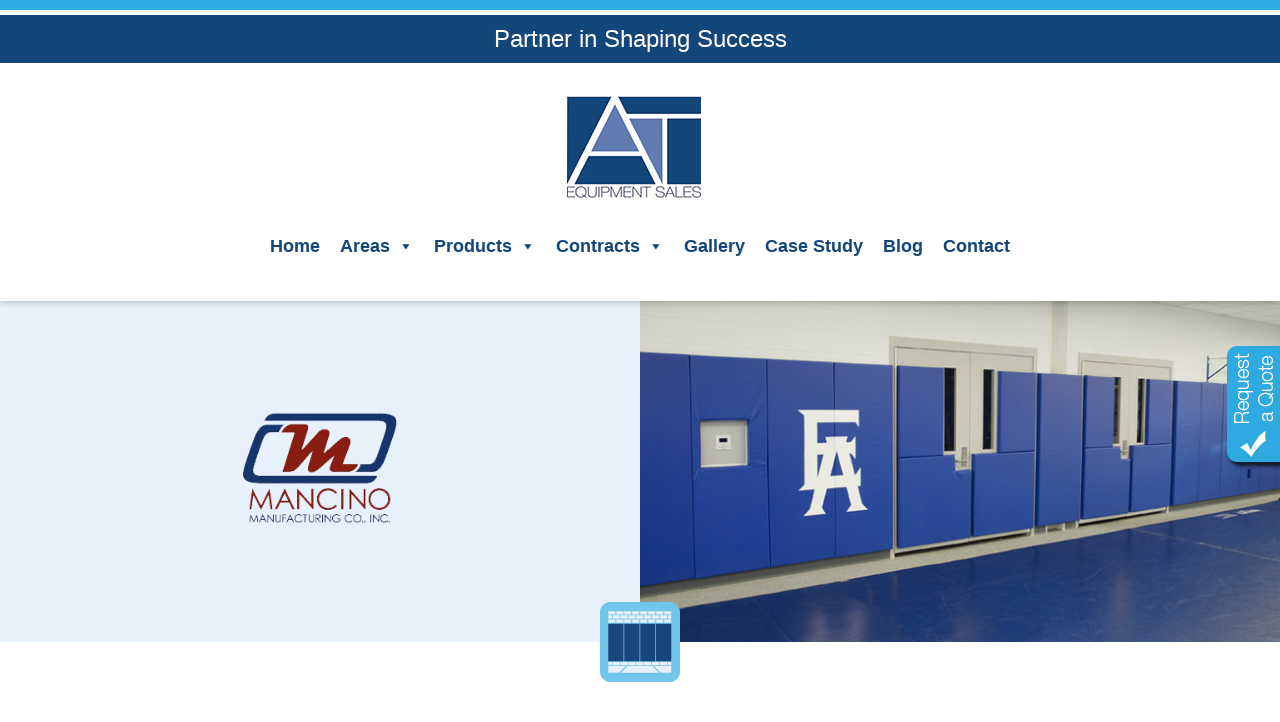

--- FILE ---
content_type: text/css
request_url: https://atequipmentsales.com/wp-content/themes/atequipment/style.css?ver=6.9
body_size: 10693
content:
/*
Theme Name: AT Equipment
Theme URI: http://underscores.me/
Author: brandbliss
Author URI: http://brandbliss.net
Description: Description
Version: 1.0.0
License: GNU General Public License v2 or later
License URI: http://www.gnu.org/licenses/gpl-2.0.html
Text Domain: atequipment
Tags:

This theme, like WordPress, is licensed under the GPL.
Use it to make something cool, have fun, and share what you've learned with others.

AT Equipment is based on Underscores http://underscores.me/, (C) 2012-2015 Automattic, Inc.

Normalizing styles have been helped along thanks to the fine work of
Nicolas Gallagher and Jonathan Neal http://necolas.github.com/normalize.css/
*/

/*--------------------------------------------------------------
>>> TABLE OF CONTENTS:
----------------------------------------------------------------
1.0 Normalize
2.0 Typography
3.0 Elements
4.0 Forms
5.0 Navigation
	5.1 Links
	5.2 Menus
6.0 Accessibility
7.0 Alignments
8.0 Clearings
9.0 Widgets
10.0 Content
	10.1 Posts and pages
	10.2 Asides
	10.3 Comments
11.0 Infinite scroll
12.0 Media
	12.1 Captions
	12.2 Galleries
--------------------------------------------------------------*/

@import url('https://fonts.googleapis.com/css?family=PT+Sans:400,400italic,700,700italic');

@import url('https://fonts.googleapis.com/css?family=Volkhov:400,400italic,700,700italic');

/*--------------------------------------------------------------
1.0 Normalize
--------------------------------------------------------------*/
html {
	font-family: sans-serif;
	-webkit-text-size-adjust: 100%;
	-ms-text-size-adjust:     100%;
}

body {
	margin: 0;
}

article,
aside,
details,
figcaption,
figure,
footer,
header,
main,
menu,
nav,
section,
summary {
	display: block;
}

audio,
canvas,
progress,
video {
	display: inline-block;
	vertical-align: baseline;
}

audio:not([controls]) {
	display: none;
	height: 0;
}

[hidden],
template {
	display: none;
}

a {
	background-color: transparent;
}

a:active,
a:hover {
	outline: 0;
}

abbr[title] {
	border-bottom: 1px dotted;
}

b,
strong {
	font-weight: bold;
}

dfn {
	font-style: italic;
}

h1 {
	font-size: 2em;
	margin: 0.67em 0;
}

mark {
	background: #ff0;
	color: #000;
}

small {
	font-size: 80%;
}

sub,
sup {
	font-size: 75%;
	line-height: 0;
	position: relative;
	vertical-align: baseline;
}

sup {
	top: -0.5em;
}

sub {
	bottom: -0.25em;
}

img {
	border: 0;
}

svg:not(:root) {
	overflow: hidden;
}

figure {
	margin: 1em 40px;
}

hr {
	box-sizing: content-box;
	height: 0;
}

pre {
	overflow: auto;
}

code,
kbd,
pre,
samp {
	font-family: monospace, monospace;
	font-size: 1em;
}

button,
input,
optgroup,
select,
textarea {
	color: inherit;
	font: inherit;
	margin: 0;
}

button {
	overflow: visible;
}

button,
select {
	text-transform: none;
}

button,
html input[type="button"],
input[type="reset"],
input[type="submit"] {
	-webkit-appearance: button;
	cursor: pointer;
}

button[disabled],
html input[disabled] {
	cursor: default;
}

button::-moz-focus-inner,
input::-moz-focus-inner {
	border: 0;
	padding: 0;
}

input {
	line-height: normal;
}

input[type="checkbox"],
input[type="radio"] {
	box-sizing: border-box;
	padding: 0;
}

input[type="number"]::-webkit-inner-spin-button,
input[type="number"]::-webkit-outer-spin-button {
	height: auto;
}

input[type="search"] {
	-webkit-appearance: textfield;
	box-sizing: content-box;
}

input[type="search"]::-webkit-search-cancel-button,
input[type="search"]::-webkit-search-decoration {
	-webkit-appearance: none;
}

fieldset {
	border: 1px solid #c0c0c0;
	margin: 0 2px;
	padding: 0.35em 0.625em 0.75em;
}

legend {
	border: 0;
	padding: 0;
}

textarea {
	overflow: auto;
}

optgroup {
	font-weight: bold;
}

table {
	border-collapse: collapse;
	border-spacing: 0;
}

td,
th {
	padding: 0;
}

/*--------------------------------------------------------------
2.0 Typography
--------------------------------------------------------------*/

body,
button,
input,
select,
textarea {
	color: #404040;
	line-height: 1.5;
	font-family: "HelveticaNeueUltraLight", "HelveticaNeue-Ultra-Light", "Helvetica Neue Ultra Light", "HelveticaNeue", "Helvetica Neue", 'TeXGyreHerosRegular', "Arial", sans-serif;
	font-size: 16px;
}

h1,
h2,
h3,
h4,
h5,
h6 {
	color: #000;
	font-family: "HelveticaNeueUltraLight", "HelveticaNeue-Ultra-Light", "Helvetica Neue Ultra Light", "HelveticaNeue", "Helvetica Neue", 'TeXGyreHerosRegular', "Arial", sans-serif;
	font-weight: 100;
	margin: 0 0 20px 0;
}
h1 strong,
h2 strong,
h3 strong,
h4 strong,
h5 strong,
h6 strong,
h4.title {
	font-family: "HelveticaNeueBold", "HelveticaNeue-Bold", "Helvetica Neue Bold", "HelveticaNeue", "Helvetica Neue", 'TeXGyreHerosBold', "Helvetica", "Tahoma", "Geneva", "Arial", sans-serif;
	font-weight: 600;
}

p {
	margin-bottom: 1.5em;
	margin-top: 0;
}

b,
strong {
	font-weight: bold;
}

dfn,
cite,
em,
i {
	font-style: italic;
}

blockquote {
	margin: 0 1.5em;
}

address {
	margin: 0 0 1.5em;
}

pre {
	background: #eee;
	font-family: "Courier 10 Pitch", Courier, monospace;
	font-size: 15px;
	font-size: 0.9375rem;
	line-height: 1.6;
	margin-bottom: 1.6em;
	max-width: 100%;
	overflow: auto;
	padding: 1.6em;
}

code,
kbd,
tt,
var {
	font-family: Monaco, Consolas, "Andale Mono", "DejaVu Sans Mono", monospace;
	font-size: 15px;
	font-size: 0.9375rem;
}

abbr,
acronym {
	border-bottom: 1px dotted #666;
	cursor: help;
}

mark,
ins {
	background: #fff9c0;
	text-decoration: none;
}

small {
	font-size: 75%;
}

big {
	font-size: 125%;
}

/*--------------------------------------------------------------
3.0 Elements
--------------------------------------------------------------*/
html {
	box-sizing: border-box;
}

*,
*:before,
*:after { /* Inherit box-sizing to make it easier to change the property for components that leverage other behavior; see http://css-tricks.com/inheriting-box-sizing-probably-slightly-better-best-practice/ */
	box-sizing: inherit;
}
.group:after {
  content: "";
  display: table;
  clear: both;
}
body {
	background: #fff; /* Fallback for when there is no custom background color defined. */
}
.site-header, 
.container {
	max-width: 1170px;
	margin: 0 auto;
	position:relative;
}
.site-header {
	padding-bottom: 15px;
}
.site-branding {
	display: block;
	width: 100%;
}
.logo {
	margin: 0;
	padding:0;
	margin-bottom: -6px;
}
.logo img {
	width: 100%;
}
#content {
	background: #fff;
	background-size: cover;
	width: 100%;
	height: 100%;
	z-index: -1;
	background-attachment: fixed;
	padding-top: 0;
	border-bottom: 10px solid #2CAAE2;
	margin-bottom: 5px;
}
#content {
	margin-top: 160px;
}
#primary {
	width: 66%;
	float: left;
}
.single #primary {
	width: 100%;
	float: none;
}
.page-template-full-width #primary,
.page-template-landing #primary  {
	width: 100%;
}
#secondary {
	width: 25%;
	float: left;
	margin-left: 9%;
}
@media (max-width: 900px) {
	#primary {
		width: 95%;
		margin: 0 auto;
		float: none;
	}
	#secondary {
		width: 95%;
		margin: 0 auto;
		float: none;
	}
}
blockquote:before,
blockquote:after,
q:before,
q:after {
	content: "";
}

blockquote,
q {
	quotes: "" "";
}

hr {
	background-color: #2CAAE2;
	border: 0;
	height: 7px;
	margin-bottom: 1.5em;
}

ul,
ol {
	margin: 0 0 1.5em 3em;
}

ul {
	list-style: disc;
}

ol {
	list-style: decimal;
}

li > ul,
li > ol {
	margin-bottom: 0;
	margin-left: 1.5em;
}

dt {
	font-weight: bold;
}

dd {
	margin: 0 1.5em 1.5em;
}

img {
	height: auto; /* Make sure images are scaled correctly. */
	max-width: 100%; /* Adhere to container width. */
}

table {
	margin: 0 0 1.5em;
	width: 100%;
}

/*--------------------------------------------------------------
4.0 Forms
--------------------------------------------------------------*/
button, input[type="button"], input[type="reset"], input[type="submit"] {
border: none;
border-color: rgba(0, 0, 0, 0);
border-radius: 0;
background: #4783C4;
box-shadow: none;
color: #FFF;
line-height: 1;
padding: .6em 1em .6em;
text-shadow: none;
text-transform: uppercase;
font-weight: bold;
letter-spacing: .04em;
}

button:hover, input[type="button"]:hover, input[type="reset"]:hover, input[type="submit"]:hover {
border-color: #CCC #BBB #AAA;
box-shadow: none;
opacity: .9;
}

button:focus,
input[type="button"]:focus,
input[type="reset"]:focus,
input[type="submit"]:focus,
button:active,
input[type="button"]:active,
input[type="reset"]:active,
input[type="submit"]:active {
	border-color: #aaa #bbb #bbb;
	box-shadow: inset 0 -1px 0 rgba(255, 255, 255, 0.5), inset 0 2px 5px rgba(0, 0, 0, 0.15);
}

input[type="text"], input[type="email"], input[type="url"], input[type="password"], input[type="search"], textarea {
color: #4D4D4F;
border: 1px solid #ccc;
border-radius: 0;
}
input[type="search"] {
border: 1px solid #4784c5;
}

input[type="text"]:focus,
input[type="email"]:focus,
input[type="url"]:focus,
input[type="password"]:focus,
input[type="search"]:focus,
textarea:focus {
	color: #111;
}

input[type="text"],
input[type="email"],
input[type="url"],
input[type="password"],
input[type="search"] {
	padding: 3px;
}

textarea {
	padding-left: 3px;
	width: 100%;
}
li#field_1_2 {
  font-size: .6em;
  margin: 0;
  margin-left: 0;
  padding: 0;
  text-align: left;
  float: left;
  width: 100%;
  margin-left: 0 !important;
}
/*--------------------------------------------------------------
5.0 Navigation
--------------------------------------------------------------*/
header#navbar {
margin-bottom: 6px;
}
header#navbar {
  margin-bottom: 6px;
  position: fixed;
  top: 0px;
  width: 100%;
  z-index: 999;
}
.navbar-inner li {
  list-style: none;
  width: 33%;
  float: left;
  font-size: 14px;
}
.navbar-inner {
  padding-bottom: 30px;
  border-bottom: 1px solid #4784C5;
  margin-bottom: 30px;
  padding-top: 30px;
  border-top: 1px solid #4784C5;
}
/*--------------------------------------------------------------
5.1 Links
--------------------------------------------------------------*/
a {
	color: #4784c5;
	text-decoration: none;
}

a:visited {
	color: #4784c5;
}

a:hover,
a:focus,
a:active {
	color: #4784c5;
}

a:focus {
	outline: thin dotted;
}

a:hover,
a:active {
	outline: 0;
}

/*--------------------------------------------------------------
5.2 Menus
--------------------------------------------------------------*/
.menu-menu-1-container {
padding-top: 22px;
}
.main-navigation {
	margin-right: 0;
	position: absolute;
	right: 7%;
	display: block;
	margin: 0 30px 0 0;
	top:40%;
}

.main-navigation ul {
	list-style: none;
	margin: 0;
	padding-left: 0;
}

.main-navigation li {
	float: left;
	position: relative;
	line-height: 14px;
}

.main-navigation a {
	display: block;
	text-decoration: none;
	text-shadow: none;
	box-shadow: none;
	color: #fff;
	font-size: 18px;
	padding: 10px 17px;
	text-transform: capitalize;
	float: none;
	font-family: "open sans", helvetica, sans-serif;
}

.main-navigation ul ul {
	box-shadow: 0 3px 3px rgba(0, 0, 0, 0.2);
	float: left;
	position: absolute;
	top: 95%;
	left: -999em;
	z-index: 99999;
	padding: 5px 15px 10px 15px;
	min-width: 180px;
	margin: 2px 0 0;
	background-color: #fff;
	border: 1px solid rgba(0, 0, 0, 0.2);
	webkit-box-shadow: 0 5px 10px rgba(0, 0, 0, 0.2);
	-moz-box-shadow: 0 5px 10px rgba(0, 0, 0, 0.2);
	box-shadow: 0 5px 10px rgba(0, 0, 0, 0.2);
	-webkit-background-clip: padding-box;
	-moz-background-clip: padding;
	background-clip: padding-box;
}

.main-navigation ul ul ul {
	left: -999em;
	top: 0;
}

.main-navigation ul ul a {
	color: #979797;
	padding: 10px 0;
	border-bottom: solid 1px #EEE;
	margin-bottom: 1px;
	display: block;
	clear: both;
	font-weight: normal;
	line-height: 20px;
	white-space: nowrap;
}

.main-navigation ul ul li {
	float: none;
}

.main-navigation li:hover > a {
	background-color: #4784C5;
	color: #fff;
}

.main-navigation ul ul :hover > a {
	filter: none;
	background-color: #FFF;
	color: #000;
	background-image: none;
	border-bottom: solid 2px #42B3E5;
	margin-bottom: 0;
}

.main-navigation ul ul a:hover {
}

.main-navigation ul li:hover > ul {
	left: auto;
	right: 0;
}

.main-navigation ul ul li:hover > ul {
	left: 100%;
}

.main-navigation .current_page_item > a,
.main-navigation .current-menu-item > a,
.main-navigation .current_page_ancestor > a {
	background-color: #4784C5;
	color: #fff;
}
.main-navigation ul ul .current_page_item > a,
.main-navigation ul ul.current-menu-item > a,
.main-navigation ul ul.current_page_ancestor > a {	
	filter: none;
	background-color: #FFF;
	color: #000;
	background-image: none;
	border-bottom: solid 2px #42B3E5;
	margin-bottom: 0;
}

/* Small menu. */
.menu-toggle {
	display: none;
}

@media screen and (max-width: 1010px) {
	.menu-toggle,
	.main-navigation.toggled .nav-menu {
		display: none;
	}

	.main-navigation ul {
		display: none;
	}
	.main-navigation li {
	  float: none;
	  z-index: 999;
	  background: #4782BE;
	}
	.main-navigation a {
		font-size: 12px;
	}
	.main-navigation {
		margin-right: 0;
		position: relative;
		right: 0;
		display: block;
		margin: 20px 0 0;
		width: 100%;
	}
	.menu-toggle, .main-navigation.toggled .nav-menu {
		width: 100%;
	}
	header#navbar {
	  margin-bottom: 6px;
	  position: initial;
	  top: 32px;
	  width: 100%;
	  z-index: 999;
	}
	#content {
	  margin-top: 0;
	}

}

.site-main .comment-navigation,
.site-main .posts-navigation,
.site-main .post-navigation {
	margin: 0 0 1.5em;
	overflow: hidden;
}

.comment-navigation .nav-previous,
.posts-navigation .nav-previous,
.post-navigation .nav-previous {
	float: left;
	width: 50%;
}

.comment-navigation .nav-next,
.posts-navigation .nav-next,
.post-navigation .nav-next {
	float: right;
	text-align: right;
	width: 50%;
}

/*--------------------------------------------------------------
6.0 Accessibility
--------------------------------------------------------------*/
/* Text meant only for screen readers. */
.screen-reader-text {
	clip: rect(1px, 1px, 1px, 1px);
	position: absolute !important;
	height: 1px;
	width: 1px;
	overflow: hidden;
}

.screen-reader-text:hover,
.screen-reader-text:active,
.screen-reader-text:focus {
	background-color: #f1f1f1;
	border-radius: 3px;
	box-shadow: 0 0 2px 2px rgba(0, 0, 0, 0.6);
	clip: auto !important;
	color: #21759b;
	display: block;
	font-size: 14px;
	font-size: 0.875rem;
	font-weight: bold;
	height: auto;
	left: 5px;
	line-height: normal;
	padding: 15px 23px 14px;
	text-decoration: none;
	top: 5px;
	width: auto;
	z-index: 100000; /* Above WP toolbar. */
}

/*--------------------------------------------------------------
7.0 Alignments
--------------------------------------------------------------*/
.alignleft {
	display: inline;
	float: left;
	margin-right: 1.5em;
}

.alignright {
	display: inline;
	float: right;
	margin-left: 1.5em;
}

.aligncenter {
	clear: both;
	display: block;
	margin-left: auto;
	margin-right: auto;
}

/*--------------------------------------------------------------
8.0 Clearings
--------------------------------------------------------------*/
.clear:before,
.clear:after,
.entry-content:before,
.entry-content:after,
.comment-content:before,
.comment-content:after,
.site-header:before,
.site-header:after,
.site-content:before,
.site-content:after,
.site-footer:before,
.site-footer:after {
	content: "";
	display: table;
}

.clear:after,
.entry-content:after,
.comment-content:after,
.site-header:after,
.site-content:after,
.site-footer:after {
	clear: both;
}

/*--------------------------------------------------------------
9.0 Widgets
--------------------------------------------------------------*/
.widget {
	margin: 0 0 1.5em;
}

/* Make sure select elements fit in widgets. */
.widget select {
	max-width: 100%;
}

/* Search widget. */
.widget_search .search-submit {
	display: none;
}

.widget-area li {
	list-style: none;
}
.widget-area ul {
	margin: 0;
	padding: 0;
}
h3.widget-title {
font-weight: 700;
margin-bottom: 0;
}
/*--------------------------------------------------------------
10.0 Content
--------------------------------------------------------------*/

.hero img {
width: 100%;
height: auto;
}

/*--------------------------------------------------------------
10.1 Posts and pages
--------------------------------------------------------------*/
.sticky {
	display: block;
}

.hentry {
	margin: 0 0 1.5em;
}

.byline,
.updated:not(.published) {
	display: none;
}

.single .byline,
.group-blog .byline {
	display: none;
}

.page-content,
.entry-content,
.entry-summary {
	margin: 0.5em 0 0;
}
.page-template-archive-page-template .entry-content{
	padding-bottom: 34px;
}

.page-links {
	clear: both;
	margin: 0 0 1.5em;
}
.category-image img {
margin-bottom: 20px;
width: 100%;
}
img.attachment-medium.wp-post-image {
margin-bottom: 20px;
width: 34%;
float: left;
margin-right: 10px;
border: 1px solid #08C;
}
h1.entry-title {
text-align: left;
color: #12467A;
font-size: 26px;
font-weight: 600;
line-height: 1.2;
margin-bottom: 0;
font-family: "HelveticaNeueBold", "HelveticaNeue-Bold", "Helvetica Neue Bold", "HelveticaNeue", "Helvetica Neue", 'TeXGyreHerosBold', "Helvetica", "Tahoma", "Geneva", "Arial", sans-serif;
}
.entry-title a {
text-decoration: none;
}
.page-template-full-width h1.entry-title {
color: #fff;
background: #2caae2;
padding: 10px;
margin-bottom: 2px;
margin-top: 20px;
}
.page-template-full-width img.attachment-post-thumbnail.wp-post-image {
  width: 100%;
}
.entry-meta {
margin-bottom: 20px;
}
.page-template-archive-page-template article:nth-child(even) img.attachment-medium.wp-post-image, .archive article:nth-child(even) img.attachment-medium.wp-post-image {
float: right;
margin-left: 10px;
}
.page-template-archive-page-template article, .archive article{
	padding: 20px;
	border-bottom: 1px solid #225283;
	position:relative;
}
.page-template-archive-page-template article:first-child, .archive article:first-child {
	border: none;
	padding: 0;
	border-bottom: none;
}
.page-template-archive-page-template #primary.content-area article:first-child, .archive article:first-child {
	border: 1px solid #225283;
	padding: 20px;
	position: relative;
}
.page-template-archive-page-template article:last-child, .archive article:last-child {
	border-bottom: none;
}
.single article {
	border: none;
	padding: 0;
}
a.read-more {
background: #12467A;
color: #FFF;
text-decoration: none;
padding: 10px 20px;
position: absolute;
bottom: 20px;
right: 20px;
}
article:nth-child(even) a.read-more{
left: 20px;
right: auto;
}
/*--------------------------------------------------------------
10.2 Asides
--------------------------------------------------------------*/
.blog .format-aside .entry-title,
.archive .format-aside .entry-title {
	display: none;
}
h3.widget-line {
text-transform: uppercase;
line-height: .8;
color: #95d4f0;
font-weight: 100;
font-size: 7.5em;
margin-bottom:0;
border-bottom: 1px solid #95d4f0;
}
h3.widget-line strong {
	font-size: 76%;
	font-weight:700;
	color: #3AB0E4;
}
aside#gform_widget-3,
aside#gform_widget-4 {
background: #4783C4;
padding: 20px 20px 5px;
color: #FFF;
}
#gform_widget-3 .gform_wrapper .ginput_complex input[type=text],
#gform_widget-4 .gform_wrapper .ginput_complex input[type=text] {
	width: 99.5% !important;
}
#gform_widget-3 input[type="text"],
#gform_widget-3 textarea,
#gform_widget-4 input[type="text"],
#gform_widget-4 textarea {
padding: 10px !important;
box-shadow: 3px 3px 8px rgba(0,0,0,.2);
margin-top: 6px;
}
#gform_widget-3 input#gform_submit_button_2,
#gform_widget-4 input#gform_submit_button_2 {
background: #12467A;
font-size: 1.3em;
}
#gform_widget-3 .gform_footer.top_label,
#gform_widget-4 .gform_footer.top_label {
text-align: center;
margin-top:0;
}
#input_2_1_3_container label {
display: none;
}
#gform_widget-3 h3.widget-title, 
#gform_widget-4 h3.widget-title{
color: #FFF;
font-size: 2.5em;
font-weight: 100;
text-align: center;
}
#gform_widget-3 label.gfield_label, 
#gform_widget-4 label.gfield_label {
display: none;
}
#gform_widget-3 .gform_wrapper .ginput_complex span.name_first, 
.gform_wrapper .ginput_complex span.name_middle, 
.gform_wrapper .ginput_complex span.name_last,
#gform_widget-4 .gform_wrapper .ginput_complex span.name_first  {
	min-height: 1em;
}
ul.wp-tag-cloud {
margin: 0.5px auto !important;
}
aside#tag_cloud-2, aside#wpctc_widget-2 {
background: #95D4F0;
padding: 16px;
}
aside#tag_cloud-2 .widget-title, aside#wpctc_widget-2 .widget-title {
	color: #FFF;
	font-size: 1.3em;
	font-weight: 100;
	border-bottom: 1px solid #12467A;
	margin-bottom: 10px;
}
aside#tag_cloud-2 a, aside#tag_cloud-2 a:visited, aside#wpctc_widget-2 a, aside#wpctc_widget-2 a:visited {
	color: #12467a;
}
/*--------------------------------------------------------------
10.3 Comments
--------------------------------------------------------------*/
.comment-content a {
	word-wrap: break-word;
}

.bypostauthor {
	display: block;
}

/*--------------------------------------------------------------
11.0 Infinite scroll
--------------------------------------------------------------*/
/* Globally hidden elements when Infinite Scroll is supported and in use. */
.infinite-scroll .posts-navigation, /* Older / Newer Posts Navigation (always hidden) */
.infinite-scroll.neverending .site-footer { /* Theme Footer (when set to scrolling) */
	display: none;
}

/* When Infinite Scroll has reached its end we need to re-display elements that were hidden (via .neverending) before. */
.infinity-end.neverending .site-footer {
	display: block;
}

/*--------------------------------------------------------------
12.0 Media
--------------------------------------------------------------*/
.page-content .wp-smiley,
.entry-content .wp-smiley,
.comment-content .wp-smiley {
	border: none;
	margin-bottom: 0;
	margin-top: 0;
	padding: 0;
}

/* Make sure embeds and iframes fit their containers. */
embed,
iframe,
object {
	max-width: 100%;
}

/*--------------------------------------------------------------
12.1 Captions
--------------------------------------------------------------*/
.wp-caption {
	margin-bottom: 1.5em;
	max-width: 100%;
}

.wp-caption img[class*="wp-image-"] {
	display: block;
	margin: 0 auto;
}

.wp-caption-text {
	text-align: center;
}

.wp-caption .wp-caption-text {
	margin: 0.8075em 0;
}
/*--------------------------------------------------------------
Category Descriptions
--------------------------------------------------------------*/
.category-description h2 {
color: #3AB0E4;
font-size: 1.8em;
margin-bottom:0;
}
.category-description .gallery img {
border: 2px solid #CFCFCF;
width: 96%;
border: 1px solid #5a90ca !important;
}
.cat-icon {
width: 60px;
float: left;
margin-right: 20px;
}
.cat-icon img {
width: 100%;
height: auto;
}
/*--------------------------------------------------------------
12.2 Galleries
--------------------------------------------------------------*/
.gallery {
	margin-bottom: 1.5em;
}

.gallery-item {
	display: inline-block;
	text-align: center;
	vertical-align: top;
	width: 100%;
}

.gallery-columns-2 .gallery-item {
	max-width: 50%;
}

.gallery-columns-3 .gallery-item {
	max-width: 33.33%;
}

.gallery-columns-4 .gallery-item {
	width: 25%;
}

.gallery-columns-5 .gallery-item {
	max-width: 20%;
}

.gallery-columns-6 .gallery-item {
	max-width: 16.66%;
}

.gallery-columns-7 .gallery-item {
	max-width: 14.28%;
}

.gallery-columns-8 .gallery-item {
	max-width: 12.5%;
}

.gallery-columns-9 .gallery-item {
	max-width: 11.11%;
}

.gallery-caption {
	display: block;
}
dl.gallery-item {
  margin-top: 0 !important;
}

/* Side Tab Content */
.otw-sc-tabs.vertical-tabs .ui-tabs-nav li {
  margin: 0 0 6px 0 !important;
}
.otw-sc-tabs .ui-tabs-panel {
  border: none !important;
  padding: 0 !important;
}
.otw-sc-tabs.vertical-tabs .ui-tabs-nav li a {
	background-color: #2CAAE2;
	  background-image: none;
	  margin-top: 0;
	  margin-left: 0;
	  color: #FFF;
	  text-shadow: none;
	  margin-bottom: 4px !important;
}

.otw-sc-tabs.vertical-tabs .ui-tabs-nav li.ui-tabs-active a,
.otw-sc-tabs.vertical-tabs .ui-tabs-nav li a:hover {
  background-color: #96D3EE !important;
  background-image: none !important;
  margin-top: 0 !important;
  margin-left: 0 !important;
  color: #FFF;
  text-shadow: none;
}
/* logo carousel */
.bx-wrapper .bx-controls-direction a {
  width: 50px;
  height: 128px;
}
.bx-wrapper .bx-next {
  right: -69px !important;
  background: url(images/r-arrow.png) no-repeat !important;
}
.bx-wrapper .bx-prev {
  left: -69px !important;
  background: url(images/l-arrow.png) no-repeat !important;
}
.bx-wrapper .bx-controls-direction a {
  top: 24% !important;
}


/* FOOTER */
.site-footer {
    background-color: #E6F2FB;
    color: #ACACAC;
    border-top: 5px solid #12467a;
}
.site-info {
font-size: 12.5px;
background-color: #12467a;
color: #fff;
padding: 10px 0;
}

.site-footer h3 {
	color: #4682c2;
	font-size:1.1em;
	text-transform: uppercase;
	margin-bottom: .5em;
}
.footer-widgets.container {
margin-top: 30px;
color: #4784C5;
}
.footer-widgets a {
	color: #2EABE2;
}
.footer-widgets.container strong {
	color: #4682c2;
	letter-spacing: .04em;
}
.footer-widgets li.widget {
	list-style: none;
	float: left;
	margin-right: 4%;
	width: 21%;
}
#footer-left {
	width: 48%; float: left;margin-right: 2%;
}
#footer-right {
	width: 50%; float: left;
}
footer p {
  font-size: .9em;
  margin-bottom: 0;
}
.site-info a {
	color: #fff;
}

@media (max-width: 1070px) {
	
	#footer-left {
		width: 90%; float: none;margin: 0 auto; text-align: center;
	}
	#footer-right {
		width: 90%; float: none; margin: 0 auto; text-align: center;
	}
	#footer-right p {
		text-align: center !important;
	}
}
#text-3 h1 {
	font-size: 1.6em;
	line-height: 1.2;
	text-align: right;
}
.footer-widgets .gform_wrapper {
	margin: 0;
}



.footer-widgets .gform_wrapper .gform_footer.right_label, .gform_wrapper .gform_footer.left_label {
	padding: 0 !important;
	clear: none !important;
	margin: 31px 0 0 20px !important;
	width: 88 !important;
	display: inline-block !important;
}
@media only screen and (min-width: 641px) {
	.gform_wrapper .gform_footer:not(.top_label) {
		width: 34% !important;
	}
}
@media (max-width: 425px) {
	.footer-widgets .gform_wrapper .gform_footer.right_label, .gform_wrapper .gform_footer.left_label {
		margin: 11px auto !important;
		width: auto !important;
	}	

}


.gform_wrapper input[type=text], .gform_wrapper input[type=url], .gform_wrapper input[type=email], .gform_wrapper input[type=tel], .gform_wrapper input[type=number], .gform_wrapper input[type=password] {
	padding: 0.2em 0 0.2em 0 !important;
}
.site-footer a.linkedin {
	background: url("images/fi-linkedin.png") no-repeat 0 0;
}
input#input_1_1 {
width: 100%;
}
#field_1_1 {
width: 55%;
float: left;
clear: none;
}
li#text-2 {
margin-bottom: 0;
}
.site-footer  a.linkedin {
	width: 30px;
	height: 30px;
	display: block;
	overflow: hidden;
	-webkit-transition: all 0.2s ease-out;
	-moz-transition: all 0.2s ease-out;
	-ms-transition: all 0.2s ease-out;
	-o-transition: all 0.2s ease-out;
	transition: all 0.2s ease-out;
}
.site-footer  a.linkedin:hover {
	background-position: 0 -30px;
}
#colorbox {
	outline: none !important;
	border: none !important;
}
#cboxClose {
top: -10px !important;
right: -10px !important;
}
h1#featured-text {
text-transform: uppercase;
margin-top: 30px;
font-weight: 100;
}
div#cboxCurrent {
display: none !important;
}
.gform_wrapper .top_label textarea.textarea.medium {
	width: 98% !important;
}
.home h1.entry-title {
display: none;
}
h3.accordion-title {
	background: #4eb0e4;
	display: block;
	color: #fff;
	padding: 10px 40px;
	position: relative;
}
h3.accordion-title:after {
	content: "+";
	text-align: right;
	position: absolute;
	right: 40px;
}
h3.accordion-title.open:after {
	content: "-";
	text-align: right;
}
.accordion-content {
	padding-left: 40px;
	line-height: 1.5;
}
.accordion-content a{
	color: #4eb0e4;
}
.accordion-content h3 {
	margin-bottom: 0;
}
.one-half {
	width: 48%;
	float: left;
	margin-right: 2%;
}
.page-id-896 .one-half {
	padding: 3%;
}
.page-id-896 #field_3_2.one-half,
.page-id-896 #field_3_5.one-half,
.page-id-896 #field_3_6.one-half {
	padding: 0;
}
.page-id-185 .gform_wrapper .gfield_required {
	display: none;
}
.page-id-185 .gform_wrapper ul li.gfield.field_sublabel_above.field_description_below + li.gfield {
	margin-top: 0;
}
.one-fourth {
	width: 24%;
	margin-right: 1%;
	float: left;
}
.three-fourths {
	width: 74%;
	margin-right: 1%;
	float: left;
}
.one-third, .span4 {
	width: 31.6%;
	margin-right: 2.6%;
	float: left;
}
.two-thirds {
    width: 66%;
    float: left;
}
.home .two-thirds {
	padding-top: 20px;
}
.home .three-fourths:last-child {
	margin-right: 0;
	float: right;
}
.one-third.last {
	margin-right: 0;
	float: right;
}
:focus {
  outline: none;
}

.one-third:last-child, .span4:last-child {
	margin-right: 0;
	float: right;
}
.home .one-third img {
	border: 1px solid #4783c4;
	margin-top: 20px;
}
.area-menu {
  position: absolute;
  top: 8px;
  width: 100%;
  z-index: 99;
}
.area-menu a {
  color: #2EAAE1;
  font-weight: 100;
  background: rgba(255, 255, 255, 0.9);
  padding: 4px 7px 4px 18px;
  width: 258px;
  font-family: 'open sans', sans-serif;
  display: block;
  margin-bottom: 0px;
}
.area-menu a:hover {
  color: #fff;
  background: rgba(46,170,225,.8);
}
.area-menu h3 {
	margin: 3px 0 4px 0;
}
.area-list {
  width: 258px;
  position: absolute;
}
.item-menu h3 a {
  color: #fff;
  font-weight: 100;
  background: rgba(46,170,225,.8);
  padding: 7px 7px 7px 18px;
  width: 100%;
  font-family: 'open sans', sans-serif;
  display: block;
  margin-bottom: 0px;
}
.item-menu h3 a:hover {
  color: #12477A;
  background: rgba(46,170,225,.8);
}
.item-menu h3 {
	margin: 0px 0 6px 0;
}
.item-menu ul {
	list-style: none;
	margin-left: 30px;
	padding-left:0;
	margin-bottom: 0;
}
.item-menu li a {
	color: #2caae2;
}
.cta-text {
  position: absolute;
  top: 14px;
  right: 0;
  z-index: 100;
}
.cta-text h2 {
	background: url('images/cta-bg.png') no-repeat; 
	color: #fff; 
	height: 80px; 
	padding-left: 48px; 
	padding-top: 4px; 
	font-size: 34px; 
	padding-right: 30px; 
	font-family: 'open sans', sans-serif;
	background-size: 100%;
}

/* New Home Page Styles */

.page-id-1553 .cta-text {
  position: absolute;
  top: 7px;
  left: 0;
  z-index: 100;
}
.page-id-1553 .cta-text h2 {
  background: url('images/cta-bg2.png') no-repeat;
  color: #FFF;
  height: 80px;
  width: 100%;
  padding-left: 12px;
  padding-top: 24px;
  font-size: 28px;
  padding-right: 30px;
  font-family: 'open sans', sans-serif;
  background-size: 100%;
}
.page-id-1553 header.entry-header {
  display: none;
}
.page-id-1553 div#rev_slider_2_1_wrapper {
  position: relative;
}
.page-id-1553 .tp-bullets.tp-thumbs.navbar-old {
  background-color: #12477A;
  width: 100% !important;
  top: 11% !important;
  position: relative;
  padding: 16px 14%;
}
.page-id-1553 div#products {
  margin-top: 11%;
}
.page-id-1553 .tp-bullets.tp-thumbs.navbar-old:before {
    content:'';
    position: absolute;
    bottom: 100%;
    left: 50%;
    margin-left: -50px;
    width: 0;
    height: 0;
    border-bottom: solid 40px #12477A;
    border-left: solid 25px transparent;
    border-right: solid 25px transparent;
}
.page-id-1553 .tp-rightarrow.tparrows.default.navbar-old,
.page-id-1553 .tp-leftarrow.tparrows.default.navbar-old {
  top: 115% !important;
  z-index: 1111;
}
.page-id-1553 .tp-rightarrow.tparrows.default.navbar-old {
	background:url(images/large_right.png)no-repeat !important;
}
.page-id-1553 .tp-leftarrow.tparrows.default.navbar-old {
	background:url(images/large_left.png)no-repeat !important;
}
.page-id-1553 .bullet.thumb {
  margin-right: 5px !important;
}
.page-id-1553 .gform_wrapper {
  overflow: inherit;
  margin: 1em 0;
  max-width: 98%;
  width: 613px;
  margin: 0 auto;
}
.page-id-1553 #field_1_1 {
  width: 75%;
}
.puzzle-bg {
	background: url(images/puzzles.jpg);
	color: #fff;
	text-align: center;
	padding: 11px;
	margin-bottom: 20px;
}
.puzzle-bg h2 {
	color: #fff;
}
.navy-bg {
  color: #FFF;
  font-weight: 100;
  background: #13477a;
  padding: 7px 7px 7px 18px;
  width: 100%;
  font-family: 'open sans', sans-serif;
  display: block;
  margin-bottom: 0px;
}
.blue-bg {
  color: #FFF;
  font-weight: 100;
  background: #13477a;
  padding: 7px 7px 7px 18px;
  width: 100%;
  font-family: 'open sans', sans-serif;
  display: block;
  margin-bottom: 0px;
}
.page-id-1553 .item-menu li a {
	background: #96d3ee;
	color: #FFF;
	padding: 7px 7px 7px 18px;
	width: 100%;
	font-family: 'open sans', sans-serif;
	display: block;
	margin-bottom: 2px;
}
.page-id-1553 .item-menu ul {
	margin-left: 0;
}
.page-id-1553 li#gform_widget-2 {
	display: none;
}
.page-id-1553 li#text-3 {
  float: right;
}

#side-tabs a.support {
	background: url('images/request-quote.png')no-repeat;
	right: 0px;
	bottom: 250px;
	height: 124px;
	width: 54px;
	margin: 0;
	padding: 0;
	position: fixed;
	z-index: 9999;
	display:block;
}
.media .pull-left {
  margin-right: 10px;
}
.media a, .thumbnail {
  position: relative;
}
.pull-left {
  float: left;
}
.media-object {
  display: block;
}
.media, .media-body {
  overflow: hidden;
  zoom: 1;
}
.media, .media .media {
	margin-top: 15px;
}
.media:first-child {
	margin-top: 0;
}
.span12 {
  width: 100%;
  display: block;
  clear: both;
}
.page-id-130 .span4:last-child {
	float: left;
}
h4.underline, .page-id-504 h4  {
  background: #13477A;
  color: #FFF;
  padding: 5px 20px;
  font-weight: 200;
  letter-spacing: 0px;
  text-shadow: none;
  font-size: 1.5em;
}
.page-id-504 h1 {
	margin-bottom: 0;
}
.underline:after {
  background: none;
  bottom: 0;
  content: "";
  display: none;
  height: 0px;
  margin-top: 10px;
  width: 0;
}
.page-id-130 a.read-more {
  text-decoration: none;
  border-bottom: dotted 1px #3156A3;
  background: transparent;
  color: #08c;
}
.span4 {
	text-align: left;
}
.otw-sc-tabs {
  margin-bottom: 0 !important;
}
.otw-sc-tabs .ui-tabs-panel {
   border: none !important;
  padding: 14px 18px;
  -webkit-box-shadow: none !important;
  -moz-box-shadow: none !important;
  box-shadow: none !important;
}
.home #side-tabs a.support {
	display: none;
}
h3#estimating {
  background: #13477A;
  color: #FFF;
  padding: 5px 20px;
  font-weight: 200;
  letter-spacing: 0px;
  text-shadow: none;
}
h3#design {
  background: #2faae1;
  color: #FFF;
  padding: 5px 20px;
  font-weight: 200;
  letter-spacing: 0px;
  text-shadow: none;
}
h3#project {
  background: #4683c4;
  color: #FFF;
  padding: 5px 20px;
  font-weight: 200;
  letter-spacing: 0px;
  text-shadow: none;
}
h3#installation {
  background: #50afe1;
  color: #FFF;
  padding: 5px 20px;
  font-weight: 200;
  letter-spacing: 0px;
  text-shadow: none;
}
.page-id-510 .row-fluid {
  margin-bottom: 32px;
}
.page-id-510 .page-template-full-width h1.entry-title {
  margin-bottom: 26px;
  }
  div#footer-nav {
  text-align: right;
  margin-top: 0px;
}
#footer-nav a {
  color: #fff;
  margin-left: 20px;
}
footer.entry-footer span {
  display: block;
}
.nav-links {
  display: none;
}
.row-fluid.iconic-block {
  clear: both;
}
h3.navy-bg {
  background: #13477A;
  color: #FFF;
  padding: 5px 20px;
  font-weight: 200;
  letter-spacing: 0px;
  text-shadow: none;
}
h3.blue-bg {
  background: #4783c4;
  color: #FFF;
  padding: 5px 20px;
  font-weight: 200;
  letter-spacing: 0px;
  text-shadow: none;
}
a.button {
  background: #2CAAE2;
  color: #FFF;
  padding: 7px 20px;
  font-weight: 200;
  letter-spacing: 0px;
  text-shadow: none;
  box-shadow: 2px 2px 3px rgba(0, 0, 0, 0.5);
  display: inline-block;
  margin-left: 14px;
}
.ginput_container>.gfield_checkbox>li {
  width: 45%;
  float: left;
  margin-right: 5% !important;
}
.ginput_container>.gfield_checkbox>li.gchoice_5_1_3, 
.ginput_container>.gfield_checkbox>li.gchoice_5_1_1,
.ginput_container>.gfield_checkbox>li.gchoice_5_1_2,
.ginput_container>.gfield_checkbox>li.gchoice_5_1_4,
.ginput_container>.gfield_checkbox>li.gchoice_5_1_5,
.ginput_container>.gfield_checkbox>li.gchoice_5_1_6 {
 width: 23%;
 margin-right: 2% !important;
}

.gform_wrapper .ginput_container  ul.gfield_checkbox li {
	padding-top: 20px !important;
}
.page-id-896 .gform_wrapper .ginput_container  ul.gfield_checkbox li {
	padding-top: 5px !important;
}
.gform_wrapper label ul {
  list-style-type: disc;
  padding: 0 !important;
}
.gform_wrapper label ul li {
  list-style-type: disc !important;
  padding: 0;
}
.gform_wrapper ul.gfield_checkbox label ul li {
	overflow: visible !important;
}
.ginput_container>.gfield_checkbox>li:nth-child(odd) {
  clear: left;
}
.ginput_container>.gfield_checkbox>li.gchoice_5_1_3 {
	clear: none;
}
.gfield_checkbox .media .pull-left {
  margin-right: 27px;
  max-width: 100%;
}
.gfield_checkbox img.media-object {
  border: 2px solid #12477A;
  margin-bottom: 20px;
  margin-right: 20px;
}
.page-id-959 #field_5_1 label.gfield_label {
  display: none;
}
img.attachment-thumbnail {
	min-width: 150px;
}
.otw-sc-tabs .ui-tabs-nav li {
	  height: auto !important;
	  border: none !important; 
	  background-image: none !important;
	  text-shadow: none;
}
/*  Landing Page Template */
.page-template-landing .site-branding {
  position: relative;
}
.page-template-landing .entry-title {
  position: absolute;
  top: 51px;
  color: #FFF;
  font-size: 37px;
  left: 15%;
  right: 15%;
  padding-left: 196px;
}
.page-id-1700.page-template-landing .entry-title {
	display: none;
}
ul.checks {
	list-style: url(images/check.png) outside;
	margin-top:20px;
}
ul.icons {
	margin-left: 0;
	padding-left: 1em;
}
ul.icons li {
    padding-bottom: 1em;
}
ul.icons li.phone {
	list-style: url(images/phone.png) outside;
}
ul.icons li.email {
	list-style: url(images/email.png) outside;
}
ul.icons li.map {
	list-style: url(images/map.png) outside;
}
.page-template-landing #side-tabs a.support {
	display: none;
}
/* BBQ Sales page */
#gform_wrapper_6 {
	max-width: 100%;
	margin-top:0;
}
#gform_wrapper_6 .gform_body{
	background: #CFE0F0;
	padding: 5px 0 10px 10px;
}
#gform_wrapper_6 .gfield_label {
	color: #2caae2;
	text-align: right;
	font-size: 15px;
}
#gform_wrapper_6 .gfield {
	margin-bottom: 6px;
}
#gform_wrapper_6 .gform_footer.left_label {
	margin: 10px auto !important;
	display: block !important;
	width: 215px !important;
}
#gform_wrapper_6 .gform_wrapper form {
	text-align: center;
}
.page-id-1612 h1.entry-title,
.page-id-1630 h1.entry-title {
	display: none;
}
.page-id-1664.page-template-landing .entry-title,
.page-id-1674.page-template-landing .entry-title {
	display: none;
}
.page-id-1664 #content,
.page-id-1674 #content {
  margin-top: 160px;
}
.page-id-1664 .hentry,
.page-id-1674 .hentry  {
  margin: 0;
}
#gform_wrapper_7 .gform_body {
	background: #CFE0F0;
	padding: 20px;
}
#gform_wrapper_7 .gfield_label {
	color: #2caae2;
	clear: none;
	float: left;
	margin-right: 12px;
	font-size: 19px;
}
#gform_wrapper_7  li#field_7_1,
#gform_wrapper_7  li#field_7_2 {
  float: left;
  width: 50%;
  clear: none;
  display: inline-block;
}
#gform_wrapper_7 .top_label input.large {
	width: 83.5%;
	border: none;
}
#gform_wrapper_7 .gform_footer {
	text-align: center;
}
li#field_7_3 {
  text-align: center;
  width: 100%;
}
li#field_7_3 .gfield_label {
	clear: none;
	float: none;
	display: inline-block;
	vertical-align: top;
}
#field_7_3 .ginput_container {
  display: inline-block;
  width: 32%;
  font-size: 17px;
}
#tables img {
	margin-right: 10px;
}
@media (max-width: 650px) {
	#field_7_3 .ginput_container {
		display: inline-block;
		width: 69%;
		font-size: 17px;
	}
	.page-id-1664 #content,
	.page-id-1674 #content {
	  margin-top:0;
	}
	
}
#field_7_3 .ginput_container ul.gfield_checkbox li {
  padding-top: 0px !important;
}
#collage-bg {
	background:url('http://atequipmentsales.com/wp-content/uploads/2015/07/collage-blank.png') no-repeat;
	width: 876px; 
	height: 394px; 
	max-width: 100%; 
	padding-left: 44%; 
	padding-top: 3%; 
	margin: 0 auto;
}
@media (max-width:875px) {
	#collage-bg {
		background: #64C1EA;
		width: 100%; 
		height: auto; 
		max-width: 100%; 
		padding: 2%; 
		margin: 0 auto;
		border: 10px solid #fff;
		box-shadow: 3px 3px 8px rgba(0,0,0,.4);
	}
}
#collage-bg h2 {
	color: #fff; 
	font-size: 27px; 
	margin-bottom: 10px;
	text-align: center; 
	line-height: 1.1;
}
#collage-bg p {
	text-align: center;
	color: #fff;
}
#collage-bg a {
	color: #fff;
}
.upcp-thumb-details-link {
    display: none !important;
}
h1.entry-title {
    display: none;
}
.page-template-archive-page-template #primary.content-area article h1.entry-title,
.single h1.entry-title {
    display: block;
}
.main-navigation a {
    color: #13477a;
}
.main-navigation li {
    float: none;
    position: relative;
    line-height: 14px;
    display: inline-block;
}
.main-navigation {
    position: relative;
    margin: 20px auto;
    text-align: center;
	right: auto;
}
.main-navigation .current_page_item > a, 
 .main-navigation .current-menu-item > a, 
.main-navigation .current_page_ancestor > a {
	background-color: #fff;
	color: #4784c5;
}
.logo img {
    margin: 0px auto;
    float: none;
    clear: both;
    display: block;
    position: relative;
	width: auto;
}
header#navbar {
    position: relative;
	box-shadow: 0 0 8px 0 rgba(0,0,0,.3);
}
#content {
    margin-top: 0;
}
#et_builder_outer_content h2 {
    font-size: 35px;
	text-transform: uppercase;
}
#et_builder_outer_content h3 {
    font-size: 28px;
	text-transform: uppercase;
}
#et_builder_outer_content h4 {
    font-size: 20px;
	text-transform: uppercase;
}
.site-header {
    max-width: 100%;
}
.entry-content {
	margin-top:0;
}
header#navbar {
	margin-bottom: 0;
}
.hellobar {
    border-top: 10px solid #2CAAE2;
	margin-bottom: 33px;
}
.hellobar h2 {
    background: #13477a;
    color: 	#ffffff;
	line-height: 48px;
	text-align: center;
	margin-top: 5px;
}
.hellobar h2 a {
	color: #fff;
}
.turquoise-border {
	border: 4px solid #2caae2 !important;
}
.polaroid figure {
    background: #fff;
    box-shadow: 2px 2px 5px rgba(0,0,0,.4);
    padding: 10px;
}
.product_container {
    background: #fff !important;
    height: 100%;
    margin-right: 20px !important;
    padding: 20px !important;
    box-shadow: 2px 2px 5px rgba(0,0,0,.4) !important;
    margin-bottom: 20px !important;
}
.wpcs_rating {
	display: none;
}
.wpcs_product_carousel_slider .cart {
    display: none;
}
.wpcs_product_carousel_slider .caption {
	text-align: center !important;
}
.single-product div#content {
    margin-top: 73px;
	border-bottom: none;
}
.single-product div#secondary {
    display: none;
}
.single-product .related.products {
    clear: both;
}
img.brand {
	max-width: 20%;
	float: left;
	height: auto;
	margin: 2% !important;
}
.product-brand-description {
	width: 75%;
	float: left;
}
.left-logo {
    width: 33%;
    float: left;
}
.site-branding {
    width: 33%;
    float: left;
}
.right-logo {
    width: 33%;
    float: left;
}
nav#site-navigation {
    clear: both;
	margin-top: 33px;
}
li.widget {
    list-style-type: none;
}

.carousel-item {
    background: #fff !important;
    border: 2px solid #2caae2 !important;
    padding: 10px !important;
}
.bx-controls-direction {
    display: none !important;
}
.et_divi_builder #et_builder_outer_content .et_pb_module .bx-wrapper .bx-pager.bx-default-pager .bx-wrapper .bx-pager {
    text-align: center;
    font-size: .85em;
    font-family: Arial;
    font-weight: bold;
    color: #666;
    padding-top: 20px;
}
.et_divi_builder #et_builder_outer_content .et_pb_module .bx-wrapper .bx-pager.bx-default-pager a {
    background: #2caae2;
    text-indent: -9999px;
    display: block;
    width: 10px;
    height: 10px;
    margin: 0 5px;
    outline: 0;
    -moz-border-radius: 5px;
    -webkit-border-radius: 5px;
    border-radius: 5px;
}
.ih-item.square .info {
    position: absolute;
    top: 94% !important;
}
.ih-item.square.effect3 .info {
    height: 34px !important;
    opacity: 1 !important;
}
.bottom-description {
    position: relative;
    bottom: 13px;
    left: 0;
    right: 0;
}
.left-logo .get-social {
text-align: left; 
width: auto; 
float: left;
}
.left-logo .linkedin {
	float: left; 
	width: 15%; 
	margin-left: 5%;
}
.right-logo {
	text-align: right;
}
.main-navigation .sub-menu li {
    display: block;
}
.et_divi_builder #et_builder_outer_content .et_pb_title_container h1 {
    font-size: 26px;
    line-height: 1em;
    color: #4784c5;
    font-weight: bold;
}
.et_divi_builder #et_builder_outer_content .et_pb_bg_layout_light p.et_pb_title_meta_container a{
	color: #4784c5 !important;
}
.et_divi_builder #et_builder_outer_content .widget .widget-title, .et_divi_builder #et_builder_outer_content .widget a {
    color: #4784c5 !important;
}

.footer-widgets input {
    background: rgba(0, 0, 0, 0);
    border: 1px solid #2eabe2;
}
.footer-widgets textarea.small {
	background: rgba(0,0,0,0);
	border: 1px solid #2eabe2;
}
body .footer-widgets .gform_wrapper ul li.gfield {
    margin-top: 6px;
    padding-top: 0;
}
.footer-widgets input#input_2_3 {
    width: 98%;
}
/*.footer-widgets li#field_2_1, li#field_2_2 {
    width: 49%;
    float: left;
    clear: none;
} */
.footer-widgets ::-webkit-input-placeholder { /* Chrome/Opera/Safari */
  color: #4784C5;
}
.footer-widgets ::-moz-placeholder { /* Firefox 19+ */
  color: #4784C5;
}
.footer-widgets :-ms-input-placeholder { /* IE 10+ */
  color: #4784C5;
}
.footer-widgets :-moz-placeholder { /* Firefox 18- */
  color: #4784C5;
}
.footer-widgets .gform_wrapper input:not([type=radio]):not([type=checkbox]):not([type=submit]):not([type=button]):not([type=image]):not([type=file]) {
	padding: 5px 4px !important;
}
.footer-widgets .gform_wrapper .field_sublabel_above .ginput_complex.ginput_container label {
	display: none;
}
.footer-widgets .gform_wrapper .top_label .gfield_label {
    display: none;
}
.owl-theme .owl-controls .owl-buttons .owl-prev {
    left: -8px !important;
}
.owl-theme .owl-controls .owl-buttons .owl-next {
    right: -8px !important;
}
.home .owl-item p:nth-child(3) {
    min-height: 181px;
}
.bx-pager.bx-default-pager {
    text-align: center !important;
}
@media (max-width: 980px) {
	.left-logo {
		display: none;
	}
	.site-branding {
		width: 90%;
		float: none;
		margin: 20px auto;
		text-align: center !important;
	}
	.right-logo {
		width: 90%;
		float: none;
		margin: 20px auto;
		text-align: center !important;
	}
	.et_divi_builder #et_builder_outer_content .et_pb_column {
		margin-bottom: 0 !important;
	}
}

/*  Colors */
.turquoise {
	color: #2caae2 !important;
}
.navy {
	color: #13477a !important;
}
.blue {
	color: #4784c5 !important;
}
@media only screen and (max-width: 1279px) {
	.otw-sc-tabs.vertical-tabs .ui-tabs-nav {
	  width: 30% !important;
	}
}
@media (max-width: 1010px) {
	
	.area-menu {
	  position: static;
	}
	.area-list {
	  width: 100%;
	  position: static;
	}
	.area-menu a {
	  background:rgba(46,170,225,.8);
	  color: #fff;
	  width: 95%;
	}
	.area-menu a:hover {
	  color: #12477A;
	  background: rgba(46,170,225,.8);
	}
	.area-menu h3 {
		margin: 0px 0 6px 20px;
	}
	.page-id-1553 .cta-text h2 {
		font-size: 22px;
	}
	.entry-content {
		margin-top: 60px;
	}
}
@media (max-width: 900px) {
	.cta-text, .page-id-1553 .cta-text {
		top: 0;
	}
	.bx-wrapper .bx-next {
	  right: 0 !important;
	}
	.bx-wrapper .bx-prev {
	  left:0 !important;
	}
	#side-tabs a.support {
		display: none;
	}
		/*.gallery-item {
	  float: none;
	  width: 100% !important;
	}*/
	.gallery-columns-4 .gallery-item {
	  width: 100% !important;
	  float: none;
	}
	.gallery-columns-4 .gallery-item img.attachment-thumbnail {		
		min-width: 0;
		float: none;
	}
	h2.navy {
		margin-top:0 !important;
	}
	.page-id-1553 .cta-text h2 {
		font-size: 17px;
	}
}
@media (max-width: 885px) {
	li#text-3 {
		float: none;
	}
	.footer-widgets li.widget {
		float: none;
		margin: 0 auto;
		width: 90%;
		text-align: left;
	}
	#text-3 h1 {
	text-align: center;
	clear: both;
	}
	#text-3 img.align-right {
		  clear: both;
		  display: block;
		  margin-left: auto;
		  margin-right: auto;
	}
	.one-fourth {
	  width: 95%;
	  margin: 0 auto;
	  float:none;
	}
	.item-menu h3 a {
		width: 100%;
	}
	.three-fourths {
		width: 95%;
		margin: 0 auto;
		float: none;
		margin-top: 0 !important;
	}
	.two-thirds {
		width: 95%;
		margin: 0 auto;
		float: none;
		padding-top: 0;
	}
	.three-fourths:last-child{
	  margin-right: auto;
	  float: none;
	}
	.page-id-1533 .one-third.last {
		margin-right:auto;
		float: none;
	}
	.cta-text h2 {
		font-size: 26px;
	}
	.page-template-full-width #primary ,
	.page-template-landing #primary {
	  width: 95%;
	}
	#products h2 {
		font-size: 30px !important;
	}
	.ginput_container>.gfield_checkbox>li {
	  width: 100%;
	}
	.ginput_container>.gfield_checkbox>li.gchoice_5_1_3, 
	.ginput_container>.gfield_checkbox>li.gchoice_5_1_1,
	.ginput_container>.gfield_checkbox>li.gchoice_5_1_2,
	.ginput_container>.gfield_checkbox>li.gchoice_5_1_4,
	.ginput_container>.gfield_checkbox>li.gchoice_5_1_5,
	.ginput_container>.gfield_checkbox>li.gchoice_5_1_6 {
	 width: 48%;
	 margin-right: 2% !important;
	}
	.navbar-inner li {
	  width: 100%;
	  float: none;
	}
	.media, .media-body {
	  width: 100%;
	}
	.page-template-archive-page-template article, .archive article {
	  padding-bottom: 60px;
	}
	h4.underline, .page-id-504 h4 {
		margin-bottom: 0;
	}
	.puzzle-bg {
		background: #2caae2; 
	}
	.page-template-landing .entry-title {
	top: 25px;
	font-size: 20px;
	}
	.page-id-1612 h1.entry-title,
	.page-id-1630 h1.entry-title {
	  display: none;
	}
}
@media (max-width: 635px) {
	.otw-sc-tabs .ui-tabs-nav li {
	  font-size: .6em !important;
	  height: auto !important;
	  border: none !important; 
	  background-image: none !important;
	  text-shadow: none;
	}
	h1 {
		font-size: 1.2em;
	}
	h2 {
		font-size: 1em;
	}
	h3, h4, h5, h6 {
		font-size: 1em;
	}
	.page-id-1553 .cta-text h2 {
		font-size: 12px;
	}
	ul.checks  {
		margin-left: 0;
	}
}
@media (max-width: 550px) {
	#text-2 h2 {
		font-size: .9em;
		clear: both;
	}
	.gform_wrapper input[type=text] {
		font-size: 13px !important;
		padding: 4px !important;
		line-height: 22px;
	}
	.one-third, .span4 {
		width: 95%;
		margin: 20px auto;
		clear: both;
	}
	.one-third:last-child, .span4:last-child {
	  margin-right: auto;
	  float: none;
	}
	.one-half {
	  width: 95%;
	  float: none;
	  margin:0 auto;
	}
	.cta-text h2	{
		font-size: 17px;
		height: 42px;
	}
	.page-id-1553 .cta-text h2 {
		font-size: 10px;
		padding-top:16px;
	}
	.cta-text {
		position:absolute;
		text-align: right;
	}
	.page-id-1553 .cta-text {
		position:absolute;
		text-align: left;
	}
	.page-id-1553 .tp-rightarrow.tparrows.default.navbar-old, .page-id-1553 .tp-leftarrow.tparrows.default.navbar-old {
	  top: 100% !important;
	}
	.page-template-landing .entry-title {
	  top: 16px;
	  font-size: 13px;
	}
	.page-id-1612 h1.entry-title,
	.page-id-1630 h1.entry-title {
	  display: none;
	}
}
@media (max-width: 408px) {
	#text-3 h1 {
		font-size: 1.4em;
	}
	.cta-text h2 {
		font-size: 11px;
	}
	.page-id-1553 .cta-text h2 {
		font-size: 9px;
		padding-top: 11px;
	}
	.gform_wrapper input[type=text] {
		font-size: 10px !important;
	}
}

--- FILE ---
content_type: text/javascript
request_url: https://atequipmentsales.com/wp-content/plugins/superNube/js/superNube.min.js?ver=1.0
body_size: 8956
content:
( function( $ ) {

    "use strict";

    var pluginName = "superNube", // name of the plugin, mainly for canvas IDs

    defaultSettings = {

        "size" : {

            "grid" : 8, // word spacing, smaller is more tightly packed

            "factor" : 0, // font resize factor, 0 means automatic

            "normalize" : true // reduces outliers for more attractive output

        },

        "color" : {

            "background" : "rgba(255,255,255,0)", // background color, transparent by default

            "start" : "#20f", // color of the smallest font, if options.color = "gradient""

            "end" : "#e00" // color of the largest font, if options.color = "gradient"

        },

        "options" : {

            "color" : "gradient", // if "random-light" or "random-dark", color.start and color.end are ignored

            "rotationRatio" : 0.3, // 0 is all horizontal, 1 is all vertical

            "printMultiplier" : 1, // set to 3 for nice printer output; higher numbers take longer

            "sort" : "highest" // "highest" to show big words first, "lowest" to do small words first, "random" to not care

        },

        "font" : "Helvetica, Arial, sans-serif", // the CSS font-family string

        "shape" : "circle" // the selected shape keyword, or a theta function describing a shape

    };



    $.fn.superNube = function( option, settings ) {

        if ( typeof option === "object" ) {

            settings = option;

        } else if ( typeof option === "string" ) {

            var data = this.data( "_" + pluginName );

            if ( data ) {

                if ( defaultSettings[ option ] !== undefined ) {

                    if ( settings !== undefined ) {

                        data.settings[ option ] = settings;

                        return true;

                    } else {

                        return data.settings[ option ];

                    }

                } else {

                    return false;

                }

            } else {

                return false;

            }

        }



        settings = $.extend( true, {}, defaultSettings, settings || {} );



        return this.each( function() {

            var elem = jQuery( this ),

            $settings = jQuery.extend( true, {}, settings ),

            cloud = new superNube( $settings, elem );



            cloud.create();



            elem.data( "_" + pluginName, cloud );

        } );

    };



    function superNube( settings, elem ) {

        this.bctx = null;

        this.bgPixel = null;

        this.ctx = null;

        this.diffChannel = null;

        this.container = elem;

        this.grid = [];

        this.ngx = null;

        this.ngy = null;

        this.settings = settings;

        this.size = null;

        this.words = [];

        this.lTable = {};

        this.match  = null;

        return this;

    }



    superNube.prototype = {

        create: function() {

            var $this = this,

            i = 0,

            ctxID = null,

            runningTotal = 0,

            currentWeight = 0,

            tempCtxID = pluginName + "TempCheck",

            lastWeight = null,

            foundMax = false,

            fontSize = 0,

            jump = 0.1,

            maxWidth = 0,

            maxWord = 0,

            counter = 0,

            width = 0,

            link = null,

            tag = null,

            dimension, fctx, wdPixel, x, y;



            this.settings.weightFactor = function ( pt ) {

                return pt * $this.settings.size.factor;

            };



            this.settings.gridSize = Math.max( this.settings.size.grid, 4 ) * this.settings.options.printMultiplier;



            this.settings.color.start = this.colorToRGBA( this.settings.color.start );

            this.settings.color.end = this.colorToRGBA( this.settings.color.end );

            this.settings.color.background = this.colorToRGBA( this.settings.color.background );



            this.settings.minSize = this.minimumFontSize();



            this.settings.ellipticity = 1;



            switch ( this.settings.shape ) {

                case "square":

                    this.settings.shape = function( theta ) {

                        // A square

                        var theta_delta = ( theta + Math.PI / 4 ) % ( 2 * Math.PI / 4 );

                        return 1 / ( Math.cos( theta_delta ) + Math.sin( theta_delta ) );

                    };

                    break;

                case "diamond":

                    this.settings.shape = function( theta ) {

                        // A diamond

                        var theta_delta = theta % ( 2 * Math.PI / 4 );

                        return 1 / ( Math.cos( theta_delta ) + Math.sin( theta_delta ) );

                    };

                    break;

                case "x":

                    this.settings.shape = function( theta ) {

                        // An X

                        var theta_delta = theta % ( 2 * Math.PI / 4 );

                        return 1 / ( Math.cos( theta_delta ) + Math.sin( theta_delta ) - ( 2 * Math.PI / 4 ) );

                    };

                    break;

                case "triangle":

                    this.settings.shape = function( theta ) {

                        // A triangle

                        var theta_dalta = ( theta + Math.PI * 3 / 2 ) % ( 2 * Math.PI / 3 );

                        return 1 / ( Math.cos( theta_dalta ) + Math.sqrt( 3 ) * Math.sin( theta_dalta ) );

                    };

                    break;

                case "triangle-forward":

                    this.settings.shape = function( theta ) {

                        // A triangle pointing to the right

                        var theta_dalta = theta % ( 2 * Math.PI / 3 );

                        return 1 / ( Math.cos( theta_dalta ) + Math.sqrt( 3 ) * Math.sin( theta_dalta ) );

                    };

                    break;

                case "pentagon":

                    this.settings.shape = function(theta) {

                        // A pentagon

                        var theta_dalta = ( theta + 0.955 ) % ( 2 * Math.PI / 5 );

                        return 1 / ( Math.cos( theta_dalta ) + 0.726543 * Math.sin( theta_dalta ) );

                    };

                    break;

                case "star":

                    this.settings.shape = function( theta ) {

                        // A 5-pointed star

                        var theta_dalta = ( theta + 0.955 ) % ( 2 * Math.PI / 10 );

                        if ( ( theta + 0.955 ) % ( 2 * Math.PI / 5 ) - ( 2 * Math.PI / 10 ) >= 0 ) {

                            return 1 / ( Math.cos( ( 2 * Math.PI / 10 ) - theta_dalta ) + 3.07768 * Math.sin( ( 2 * Math.PI / 10 ) - theta_dalta ) );

                        } else {

                            return 1 / ( Math.cos( theta_dalta ) + 3.07768 * Math.sin( theta_dalta ) );

                        }

                    };

                    break;

                case "circle":

                default:

                    this.settings.shape = function( theta ) {

                        return 1;

                    };

                    break;

            }



            this.size = {

                "left" : this.container.offset().left,

                "top" : this.container.offset().top,

                "height" : ( this.container.height() * this.settings.options.printMultiplier ),

                "width" : ( this.container.width() * this.settings.options.printMultiplier ),

                "screenHeight" : this.container.height(),

                "screenWidth" : this.container.width()

            };



            this.settings.ellipticity = this.size.height / this.size.width;

            if ( this.settings.ellipticity > 2 ) {

                this.settings.ellipticity = 2;

            }

            if ( this.settings.ellipticity < 0.2 ) {

                this.settings.ellipticity = 0.2;

            }



            this.settings.weight = {

                "lowest" : null,

                "highest" : null,

                "average" : null

            };

            this.container.children().each( function( i, e ) {

                link = jQuery( this ).attr('href') ; tag = null;

                currentWeight = parseInt( jQuery( this ).children().attr('title').split(' ')[0] );

                runningTotal += currentWeight;

                if ( !$this.settings.weight.lowest ) {

                    $this.settings.weight.lowest = currentWeight;

                }

                if ( !$this.settings.weight.highest ) {

                    $this.settings.weight.highest = currentWeight;

                }

                if ( currentWeight < $this.settings.weight.lowest ) {

                    $this.settings.weight.lowest = currentWeight;

                }

                if ( currentWeight > $this.settings.weight.highest ) {

                    $this.settings.weight.highest = currentWeight;

                }

                $this.settings.weight.average = runningTotal / ( i + 1 );

                // While we're here looping anyways, let's hide the originals.

                jQuery( this ).css( "display", "none" );

                // Check whether there is a link

                if (jQuery(this).has("a").length == 0) {

                    tag = jQuery(this).html();

                } else {

                    var a_element  = jQuery(this).children(":first");

                    link = a_element.attr("href");

                    tag = a_element.html();

                }

                $this.words.push( [ tag , currentWeight, link] );

            });

            this.settings.range = this.settings.weight.highest - this.settings.weight.lowest;



            // Normalize the weight distribution if required.

            if ( this.settings.size.normalize === true ) {

                // Sort the words by weight, ascending.

                this.words.sort( function( a, b ) {

                    return ( a[ 1 ] - b[ 1 ]);

                });



                for ( i = 0; i < this.words.length; i++ ) {

                    if ( lastWeight === null ) {

                        lastWeight = this.words[ i ][ 1 ];

                    } else {

                        if ( this.words[ i ][ 1 ] - lastWeight > this.settings.weight.average ) {

                            this.words[ i ][ 1 ] -= ( this.words[ i ][ 1 ] - lastWeight ) / ( this.settings.weight.average * 0.38 ) + lastWeight;

                        }

                    }

                }

            }



            // Either randomize the words, or sort 'em

            this.words.sort( function( a, b ) {

                if ( $this.settings.options.sort === "random" ) {

                    return 0.5 - Math.random();

                } else if ( $this.settings.options.sort === "lowest" ) {

                    return ( a[ 1 ] - b[ 1 ]);

                } else { // "highest"

                    return ( b[ 1 ] - a[ 1 ]);

                }

            });



            // Set the font scaling factor if factor is 0.

            if ( this.settings.size.factor === parseInt( 0, 10 ) ) {

                this.settings.size.factor = 1;

                ctxID = pluginName + "SizeTest";

                foundMax = false;

                fontSize = 0;

                jump = 0.1;

                maxWidth = 0;

                maxWord = 0;

                counter = 0;

                width = 0;

                dimension = Math.min( this.size.width, this.size.height );

                fctx = this.createCanvas( {

                    "id" : ctxID,

                    "width" : dimension,

                    "height" : dimension,

                    "left" : 0,

                    "top" : 0

                } );

                // Find the widest word at normal resolution.

                for ( i = 0; i < this.words.length; i++ ) {

                    fctx.font = this.settings.weightFactor( this.words[ i ][ 1 ] ) + "px " + this.settings.font;

                    width = fctx.measureText( this.words[ i ][ 0 ] ).width;

                    if ( width > maxWidth ) {

                        maxWidth = width;

                        maxWord = this.words[ i ];

                    }

                }

                // Keep increasing the font size until we find the largest that will fit in the smallest dimension of the container.

                while ( !foundMax ) {

                    fontSize = this.settings.weightFactor( maxWord[ 1 ] );

                    fctx.font = fontSize.toString( 10 ) + "px " + this.settings.font;

                    width = fctx.measureText( maxWord[ 0 ] ).width;

                    if ( width > ( dimension * 0.95 ) ) {

                        this.settings.size.factor -= jump;

                    } else if ( width < ( dimension * 0.9 ) ) {

                        this.settings.size.factor += jump;

                    } else {

                        foundMax = true;

                    }

                    counter++;

                    if ( counter > 10000 ) {

                        // Dude, if it takes this many tries to max out the font, set it yourself :)

                        foundMax = true;

                    }

                }

                this.destroyCanvas( ctxID );

                this.settings.size.factor -= jump;

            }



            // Figure out the color stepping if options.color is "gradient".

            this.settings.color.increment = {

                "r" : ( this.settings.color.end.r - this.settings.color.start.r ) / this.settings.range,

                "g" : ( this.settings.color.end.g - this.settings.color.start.g ) / this.settings.range,

                "b" : ( this.settings.color.end.b - this.settings.color.start.b ) / this.settings.range,

                "a" : ( this.settings.color.end.a - this.settings.color.start.a ) / this.settings.range

            };



            // Start drawing words!

            this.ngx = Math.floor( this.size.width / this.settings.gridSize );

            this.ngy = Math.floor( this.size.height / this.settings.gridSize );

            this.grid = [];

            ctxID = pluginName + this.container.attr( "id" );

            this.ctx = this.createCanvas( {

                "parent" : this.container,

                "id" : ctxID,

                "width" : this.size.width,

                "height" : this.size.height,

                "left" : "0px",

                "top" : "0px"

            } );

            this.bctx = this.createCanvas( {

                "id" : tempCtxID,

                "width" : 1,

                "height" : 1,

                "left" : 0,

                "top" : 0

            } );

            this.bctx.fillStyle = this.settings.color.background.rgba;

            this.bctx.clearRect( 0, 0, 1, 1 );

            this.bctx.fillStyle = this.settings.color.background.rgba;

            this.bctx.fillRect( 0, 0, 1, 1 );

            this.bgPixel = this.bctx.getImageData( 0, 0, 1, 1 ).data;

            if ( typeof this.settings.options.color !== "function" && this.settings.options.color.substr( 0, 6 ) !== "random" && this.settings.options.color.substr( 0, 8 ) !== "gradient" ) {

                this.bctx.fillStyle = this.colorToRGBA( this.settings.options.color ).rgba;

                this.bctx.fillRect( 0, 0, 1, 1 );

                wdPixel = this.bctx.getImageData( 0, 0, 1, 1 ).data;

                i = 4;

                while ( i-- ) {

                    if ( Math.abs( wdPixel[ i ] - this.bgPixel[ i ] ) > 10 ) {

                        this.diffChannel = i;

                        break;

                    }

                }

            } else {

                this.diffChannel = NaN;

            }

            this.destroyCanvas( tempCtxID );

            x = this.ngx;

            while ( x-- ) {

                this.grid[ x ] = [];

                y = this.ngy;

                while ( y-- ) {

                    this.grid[ x ][ y ] = true;

                }

            }

            this.ctx.fillStyle = this.settings.color.background.rgba;

            this.ctx.clearRect( 0, 0, this.ngx * ( this.settings.gridSize + 1 ), this.ngy * ( this.settings.gridSize + 1 ) );

            this.ctx.fillRect( 0, 0, this.ngx * ( this.settings.gridSize + 1 ), this.ngy * ( this.settings.gridSize + 1 ) );

            this.ctx.textBaseline = "top";

            i = 0;

            window.setImmediate(

                function loop() {

                    if ( i >= $this.words.length ) {

                        return;

                    }

                    $this.putWord( $this.words[ i ][ 0 ], $this.words[ i ][ 1 ], $this.words[ i ][ 2 ] );

                    i++;

                    window.setImmediate( loop );

                }

            );

            $this.allDone( ctxID );

            return true;

        },

        allDone: function ( canvasID ) {

            var $this = this;

            var canvasDOM = document.getElementById(canvasID );

            jQuery( "#" + canvasID ).width( this.size.screenWidth );

            jQuery( "#" + canvasID ).height( this.size.screenHeight );

            jQuery( "#" + canvasID ).css( "display", "block" );

            jQuery( "#" + canvasID ).css( "visibility", "visible" );

            canvasDOM.addEventListener("mousemove", function(ev) {

                    var x= 0, y=0;

                    // Get the mouse position relative to the canvas element.

                    if (ev.layerX || ev.layerX == 0) { //for firefox

                        x = ev.layerX;

                        y = ev.layerY;

                    }

                    x-=canvasDOM.offsetLeft;

                    x+= jQuery(canvasDOM).position().left;

                    x = Math.floor(x);

                    y-=canvasDOM.offsetTop;

                    y+= jQuery(canvasDOM).position().top;

                    y = Math.floor(y);

                    //is the mouse over the link?

                    if($this.lTable[x] != undefined && $this.lTable[x][y] != undefined){

                        $this.match = $this.lTable[x][y];

                        if($this.match.link != null) document.body.style.cursor = "pointer";

                        else document.body.style.cursor = "";

                    } else{

                        $this.match = null;

                        document.body.style.cursor = "";

                    }

                }, false);

            canvasDOM.addEventListener("click", function(ev){

                if($this.match!=null) window.location = $this.match.link;

            }, false);

        },

        minimumFontSize : function() {

            var ctxID = pluginName + "FontTest",

            fontCtx = this.createCanvas( {

                "id" : ctxID,

                "width" : 50,

                "height" : 50,

                "left" : 0,

                "top" : 0

            } ),

            size = 20,

            hanWidth, mWidth;

            while ( size ) {

                fontCtx.font = size.toString( 10 ) + "px sans-serif";

                if ( fontCtx.measureText( "\uFF37" ).width === hanWidth && fontCtx.measureText( "m" ).width === mWidth ) {

                    this.destroyCanvas( ctxID );

                    return ( size + 1 ) / 2;

                }

                hanWidth = fontCtx.measureText( "\uFF37" ).width;

                mWidth = fontCtx.measureText( "m" ).width;

                size--;

            }

            this.destroyCanvas( ctxID );

            return 0;

        },

        createCanvas : function ( options ) {

            var canvasID = options.id,

            canvasDOM,

            parent = jQuery( "body" );

            if ( options.parent !== undefined ) {

                parent = options.parent;

            }

            parent.append( "<canvas id=\"" + canvasID + "\" width=\"" + options.width + "\" height=\"" + options.height + "\">.</canvas>" );

            jQuery( "#" + canvasID ).css( "visibility", "hidden" );

            jQuery( "#" + canvasID ).css( "display", "none" );

            jQuery( "#" + canvasID ).css( "position", "relative" );

            jQuery( "#" + canvasID ).css( "z-index", 10000 );

            jQuery( "#" + canvasID ).width( options.width );

            jQuery( "#" + canvasID ).height( options.height );

            jQuery( "#" + canvasID ).offset( { top: options.top, left: options.left } );

            canvasDOM = document.getElementById( canvasID );

            canvasDOM.setAttribute( "width", options.width );

            canvasDOM.setAttribute( "height", options.height );

            return canvasDOM.getContext( "2d" );

        },

        destroyCanvas : function ( id ) {

            jQuery( "#" + id ).remove();

        },

        putWord : function ( word, weight, link ) {

            var $this = this,

            rotate = ( Math.random() < this.settings.options.rotationRatio ),

            fontSize = this.settings.weightFactor( weight ),

            h = null, w = null,

            mapIndicesX, mapIndicesY,

            x_index, y_index, new_obj = {},

            font, X, Y, gw, gh, center, R, T, r, t, rx, fc, fctx, ctxID, points;

            if ( fontSize <= this.settings.minSize ) {

                return false;

            }

            this.ctx.font = fontSize.toString( 10 ) + "px " + this.settings.font;

            if ( rotate ) {

                h = this.ctx.measureText( word ).width;

                w = Math.max( fontSize, this.ctx.measureText( "m" ).width, this.ctx.measureText( "\uFF37" ).width );

                if ( /[Jgpqy]/.test( word ) ) {

                    w *= 3 / 2;

                }

                w += Math.floor( fontSize / 6 );

                h += Math.floor( fontSize / 6 );

            } else {

                w = this.ctx.measureText( word ).width;

                h = Math.max( fontSize, this.ctx.measureText( "m" ).width, this.ctx.measureText( "\uFF37" ).width );

                if ( /[Jgpqy]/.test( word ) ) {

                    h *= 3 / 2;

                }

                h += Math.floor( fontSize / 6 );

                w += Math.floor( fontSize / 6 );

            }

            w = Math.ceil( w );

            h = Math.ceil( h );

            gw = Math.ceil( w / this.settings.gridSize );

            gh = Math.ceil( h / this.settings.gridSize );

            center = [ this.ngx / 2, this.ngy / 2 ];

            R = Math.floor( Math.sqrt( this.ngx * this.ngx + this.ngy * this.ngy ) );

            T = this.ngx + this.ngy;

            r = R + 1;

            while ( r-- ) {

                t = T;

                points = [];

                while (t--) {

                    rx = this.settings.shape( t / T * 2 * Math.PI );

                    points.push( [ Math.floor( center[ 0 ] + ( R - r ) * rx * Math.cos( -t / T * 2 * Math.PI ) - gw / 2 ), Math.floor( center[ 1 ] + ( R - r ) * rx * this.settings.ellipticity * Math.sin( -t / T * 2 * Math.PI ) - gh / 2 ), t / T * 2 * Math.PI ] );

                }

                if ( points.shuffle().some(

                    function ( gxy ) {

                        if ( $this.canFitText( gxy[ 0 ], gxy[ 1 ], gw, gh ) ) {

                            X = Math.floor(gxy[ 0 ] * $this.settings.gridSize + ( gw * $this.settings.gridSize - w ) / 2);

                            Y = Math.floor(gxy[ 1 ] * $this.settings.gridSize + ( gh * $this.settings.gridSize - h ) / 2);

                            if ( rotate ) {

                                ctxID = pluginName + "Rotator";

                                fctx = $this.createCanvas( {

                                    "id" : ctxID,

                                    "width" : w,

                                    "height" : h,

                                    "left" : 0,

                                    "top" : 0

                                } );

                                fc = document.getElementById( ctxID );

                                fctx.fillStyle = $this.settings.color.background.rgba;

                                fctx.fillRect( 0, 0, w, h );

                                fctx.fillStyle = $this.wordcolor( word, weight, fontSize, R - r, gxy[ 2 ] );

                                fctx.font = fontSize.toString( 10 ) + "px " + $this.settings.font;

                                fctx.textBaseline = "top";

                                if ( rotate ) {

                                    fctx.translate( 0, h );

                                    fctx.rotate( -Math.PI / 2 );

                                }

                                fctx.fillText( word, Math.floor( fontSize / 6 ), 0 );

                                $this.ctx.clearRect(  X , Y , w, h );

                                $this.ctx.drawImage( fc, X, Y, w, h );

                                $this.destroyCanvas( ctxID );

                            } else {

                                font =fontSize.toString( 10 ) + "px " + $this.settings.font ;

                                $this.ctx.font = font;

                                $this.ctx.fillStyle = $this.wordcolor( word, weight, fontSize, R - r, gxy[ 2 ] );

                                $this.ctx.fillText(word, X, Y);

                                h= getTextHeight(font).height;

                                w= $this.ctx.measureText(word).width;

                            }

                            // Build Lookup Table

                            // lTable[x][y]

                            mapIndicesX = spacedArray(X, X+w, 0);

                            mapIndicesY = spacedArray(Y, Y+h, 0);

                            for ( var idx = 0; idx < mapIndicesX.length; idx++){

                                x_index = mapIndicesX[idx];

                                if(!$this.lTable.hasOwnProperty(x_index)) $this.lTable[x_index]={};

                                for ( var idy = 0; idy < mapIndicesY.length; idy++){

                                    y_index = mapIndicesY[idy];

                                    //Each position will have only one word

                                    new_obj = {"word":word, "link":link};

                                    $this.lTable[x_index][y_index]= new_obj;

                                }

                            }

                            $this.updateGrid( gxy[ 0 ], gxy[ 1 ], gw, gh );



                            return true;

                        }

                        return false;

                    }

                ) ) {

                    return true;

                }

            }

            return false;

        },

        canFitText : function ( gx, gy, gw, gh ) {

            if ( gx < 0 || gy < 0 || gx + gw > this.ngx || gy + gh > this.ngy ) {

                return false;

            }

            var x = gw, y;

            while ( x-- ) {

                y = gh;

                while ( y-- ) {

                    if ( !this.grid[ gx + x ][ gy + y ] ) {

                        return false;

                    }

                }

            }

            return true;

        },

        wordcolor : function( word, weight, fontSize, radius, theta ) {

            var output = null;

            switch ( this.settings.options.color ) {

                case "gradient" :

                    output = "rgba(" + Math.round( this.settings.color.start.r + ( this.settings.color.increment.r * ( weight - this.settings.weight.lowest ) ) ) + "," + Math.round( this.settings.color.start.g + ( this.settings.color.increment.g * ( weight - this.settings.weight.lowest ) ) ) + "," + Math.round( this.settings.color.start.b + ( this.settings.color.increment.b * ( weight - this.settings.weight.lowest ) ) ) + "," + Math.round( this.settings.color.start.a + ( this.settings.color.increment.a * ( weight - this.settings.weight.lowest ) ) ) + ")";

                    break;

                case "random-dark" :

                    output = "rgba(" + Math.floor( Math.random() * 128 ).toString( 10 ) + "," + Math.floor( Math.random() * 128 ).toString( 10 ) + "," + Math.floor( Math.random() * 128 ).toString( 10 ) + ",1)";

                    break;

                case "random-light" :

                    output = "rgba(" + Math.floor( Math.random() * 128 + 128 ).toString( 10 ) + "," + Math.floor( Math.random() * 128 + 128 ).toString( 10 ) + "," + Math.floor( Math.random() * 128 + 128 ).toString( 10 ) + ",1)";

                    break;

                default :

                    if (typeof this.settings.wordColor !== "function") {

                        output = "rgba(127,127,127,1)";

                    } else {

                        output = this.settings.wordColor(word, weight, fontSize, radius, theta);

                    }

                    break;

            }

            return output;

        },

        updateGrid : function ( gx, gy, gw, gh, skipDiffChannel ) {

            var x = gw, y,

            imgData = this.ctx.getImageData( gx * this.settings.gridSize, gy * this.settings.gridSize, gw * this.settings.gridSize, gh * this.settings.gridSize );

            while ( x-- ) {

                y = gh;

                while ( y-- ) {

                    if ( !this.isGridEmpty( imgData, x * this.settings.gridSize, y * this.settings.gridSize, gw * this.settings.gridSize, gh * this.settings.gridSize, skipDiffChannel ) ) {

                        this.grid[ gx + x ][ gy + y ] = false;

                    }

                }

            }

        },

        isGridEmpty : function ( imgData, x, y, w, h, skipDiffChannel ) {

            var i = this.settings.gridSize, j, k;

            if ( !isNaN( this.diffChannel ) && !skipDiffChannel ) {

                while ( i-- ) {

                    j = this.settings.gridSize;

                    while ( j-- ) {

                        if ( this.getChannelData( imgData.data, x + i, y + j, w, h, this.diffChannel ) !== this.bgPixel[ this.diffChannel ] ) {

                            return false;

                        }

                    }

                }

            } else {

                while ( i-- ) {

                    j = this.settings.gridSize;

                    while ( j-- ) {

                        k = 4;

                        while ( k-- ) {

                            if ( this.getChannelData( imgData.data, x + i, y + j, w, h, k ) !== this.bgPixel[ k ] ) {

                                return false;

                            }

                        }

                    }

                }

            }

            return true;

        },

        getChannelData : function ( data, x, y, w, h, c ) {

            return data[

                ( y * w + x ) * 4 + c

            ];

        },

        colorToRGBA: function( color ) {

            color = color.replace( /^\s*#|\s*$/g, "" );

            if ( color.length === 3 ) {

                color = color.replace( /(.)/g, "$1$1" );

            }

            color = color.toLowerCase();

            var named_colors = {

                aliceblue: "f0f8ff",

                antiquewhite: "faebd7",

                aqua: "00ffff",

                aquamarine: "7fffd4",

                azure: "f0ffff",

                beige: "f5f5dc",

                bisque: "ffe4c4",

                black: "000000",

                blanchedalmond: "ffebcd",

                blue: "0000ff",

                blueviolet: "8a2be2",

                brown: "a52a2a",

                burlywood: "deb887",

                cadetblue: "5f9ea0",

                chartreuse: "7fff00",

                chocolate: "d2691e",

                coral: "ff7f50",

                cornflowerblue: "6495ed",

                cornsilk: "fff8dc",

                crimson: "dc143c",

                cyan: "00ffff",

                darkblue: "00008b",

                darkcyan: "008b8b",

                darkgoldenrod: "b8860b",

                darkgray: "a9a9a9",

                darkgreen: "006400",

                darkkhaki: "bdb76b",

                darkmagenta: "8b008b",

                darkolivegreen: "556b2f",

                darkorange: "ff8c00",

                darkorchid: "9932cc",

                darkred: "8b0000",

                darksalmon: "e9967a",

                darkseagreen: "8fbc8f",

                darkslateblue: "483d8b",

                darkslategray: "2f4f4f",

                darkturquoise: "00ced1",

                darkviolet: "9400d3",

                deeppink: "ff1493",

                deepskyblue: "00bfff",

                dimgray: "696969",

                dodgerblue: "1e90ff",

                feldspar: "d19275",

                firebrick: "b22222",

                floralwhite: "fffaf0",

                forestgreen: "228b22",

                fuchsia: "ff00ff",

                gainsboro: "dcdcdc",

                ghostwhite: "f8f8ff",

                gold: "ffd700",

                goldenrod: "daa520",

                gray: "808080",

                green: "008000",

                greenyellow: "adff2f",

                honeydew: "f0fff0",

                hotpink: "ff69b4",

                indianred : "cd5c5c",

                indigo : "4b0082",

                ivory: "fffff0",

                khaki: "f0e68c",

                lavender: "e6e6fa",

                lavenderblush: "fff0f5",

                lawngreen: "7cfc00",

                lemonchiffon: "fffacd",

                lightblue: "add8e6",

                lightcoral: "f08080",

                lightcyan: "e0ffff",

                lightgoldenrodyellow: "fafad2",

                lightgrey: "d3d3d3",

                lightgreen: "90ee90",

                lightpink: "ffb6c1",

                lightsalmon: "ffa07a",

                lightseagreen: "20b2aa",

                lightskyblue: "87cefa",

                lightslateblue: "8470ff",

                lightslategray: "778899",

                lightsteelblue: "b0c4de",

                lightyellow: "ffffe0",

                lime: "00ff00",

                limegreen: "32cd32",

                linen: "faf0e6",

                magenta: "ff00ff",

                maroon: "800000",

                mediumaquamarine: "66cdaa",

                mediumblue: "0000cd",

                mediumorchid: "ba55d3",

                mediumpurple: "9370d8",

                mediumseagreen: "3cb371",

                mediumslateblue: "7b68ee",

                mediumspringgreen: "00fa9a",

                mediumturquoise: "48d1cc",

                mediumvioletred: "c71585",

                midnightblue: "191970",

                mintcream: "f5fffa",

                mistyrose: "ffe4e1",

                moccasin: "ffe4b5",

                navajowhite: "ffdead",

                navy: "000080",

                oldlace: "fdf5e6",

                olive: "808000",

                olivedrab: "6b8e23",

                orange: "ffa500",

                orangered: "ff4500",

                orchid: "da70d6",

                palegoldenrod: "eee8aa",

                palegreen: "98fb98",

                paleturquoise: "afeeee",

                palevioletred: "d87093",

                papayawhip: "ffefd5",

                peachpuff: "ffdab9",

                peru: "cd853f",

                pink: "ffc0cb",

                plum: "dda0dd",

                powderblue: "b0e0e6",

                purple: "800080",

                red: "ff0000",

                rosybrown: "bc8f8f",

                royalblue: "4169e1",

                saddlebrown: "8b4513",

                salmon: "fa8072",

                sandybrown: "f4a460",

                seagreen: "2e8b57",

                seashell: "fff5ee",

                sienna: "a0522d",

                silver: "c0c0c0",

                skyblue: "87ceeb",

                slateblue: "6a5acd",

                slategray: "708090",

                snow: "fffafa",

                springgreen: "00ff7f",

                steelblue: "4682b4",

                tan: "d2b48c",

                teal: "008080",

                thistle: "d8bfd8",

                tomato: "ff6347",

                turquoise: "40e0d0",

                violet: "ee82ee",

                violetred: "d02090",

                wheat: "f5deb3",

                white: "ffffff",

                whitesmoke: "f5f5f5",

                yellow: "ffff00",

                yellowgreen: "9acd32"

            },

            color_defs = [ {

                    re: /^rgb\((\d{1,3}),\s*(\d{1,3}),\s*(\d{1,3})\)$/,

                    example: [ "rgb(123, 234, 45)", "rgb(255,234,245)" ],

                    process: function ( bits ) {

                        return [

                            parseInt( bits[ 1 ], 10 ),

                            parseInt( bits[ 2 ], 10 ),

                            parseInt( bits[ 3 ], 10 ),

                            1

                        ];

                    }

                },

                {

                    re : /^rgba\((\d{1,3}),\s*(\d{1,3}),\s*(\d{1,3}),\s*(\d+(?:\.\d+)?|\.\d+)\s*\)/,

                    example: [ "rgb(123, 234, 45, 1)", "rgb(255,234,245, 0.5)" ],

                    process: function ( bits ) {

                        return [

                            parseInt( bits[ 1 ], 10 ),

                            parseInt( bits[ 2 ], 10 ),

                            parseInt( bits[ 3 ], 10 ),

                            parseFloat( bits[ 4 ] )

                        ];

                    }

                },

                {

                    re: /^(\w{2})(\w{2})(\w{2})$/,

                    example: [ "#00ff00", "336699" ],

                    process: function ( bits ) {

                        return [

                            parseInt( bits[ 1 ], 16 ),

                            parseInt( bits[ 2 ], 16 ),

                            parseInt( bits[ 3 ], 16 ),

                            1

                        ];

                    }

                },

                {

                    re: /^(\w{1})(\w{1})(\w{1})$/,

                    example: [ "#fb0", "f0f" ],

                    process: function ( bits ) {

                        return [

                            parseInt( bits[ 1 ] + bits[ 1 ], 16 ),

                            parseInt( bits[ 2 ] + bits[ 2 ], 16 ),

                            parseInt( bits[ 3 ] + bits[ 3 ], 16 ),

                            1

                        ];

                    }

                }

            ],

            r, g, b, a, key, i, re, processor, bits, channels;

            for ( key in named_colors ) {

                if ( color === key ) {

                    color = named_colors[ key ];

                }

            }

            // search through the definitions to find a match

            for ( i = 0; i < color_defs.length; i++ ) {

                re = color_defs[ i ].re;

                processor = color_defs[ i ].process;

                bits = re.exec( color );

                if ( bits ) {

                    channels = processor( bits );

                    r = channels[ 0 ];

                    g = channels[ 1 ];

                    b = channels[ 2 ];

                    a = channels[ 3 ];

                }

            }

            r = ( r < 0 || isNaN( r ) ) ? 0 : ( ( r > 255 ) ? 255 : r );

            g = ( g < 0 || isNaN( g ) ) ? 0 : ( ( g > 255 ) ? 255 : g );

            b = ( b < 0 || isNaN( b ) ) ? 0 : ( ( b > 255 ) ? 255 : b );

            a = ( a < 0 || isNaN( a ) ) ? 0 : ( ( a > 1 ) ? 1 : a );

            return {

                r : r,

                g : g,

                b : b,

                a : a,

                rgba : "rgba(" + r + ", " + g + ", " + b + ", " + a + ")"

            };

        }

    };

} )( jQuery );



// http://jsfromhell.com/array/shuffle

Array.prototype.shuffle = function () {

    "use strict";

    for ( var j, x, i = this.length; i; j = parseInt( Math.random() * i, 10 ), x = this[ --i ], this[ i ] = this[ j ], this[ j ] = x );

    return this;

};



// create array with values spaced by a fixed ammount

spacedArray = function (a, b, n) {

    var output = [];

    f = Math.pow(10, -1*n);

    for(i=a; i < b; i+=f) output.push(parseFloat(i.toFixed(n)));

    return output;

};



//get text height inside a canvas

getTextHeight = function(font) {

    var text = jQuery('<span style="font: ' + font + '">Hg</span>');

    var block = jQuery('<div style="display: inline-block; width: 1px; height: 0px;"></div>');

    var div = jQuery('<div></div>');

    div.append(text, block);

    var body = jQuery('body');

    body.append(div);

    try {

        var result = {};

        block.css({ verticalAlign: 'baseline' });

        result.ascent = block.offset().top - text.offset().top;

        block.css({ verticalAlign: 'bottom' });

        result.height = block.offset().top - text.offset().top;

        result.descent = result.height - result.ascent;

    } finally {

        div.remove();

    }

    return result;

};





// setImmediate polyfill.

if ( !window.setImmediate ) {

    window.setImmediate = ( function () {

        "use strict";

        return window.msSetImmediate || window.webkitSetImmediate || window.mozSetImmediate || window.oSetImmediate || ( function () {

            // setZeroTimeout: "hack" based on postMessage

            // modified from http://dbaron.org/log/20100309-faster-timeouts

            if ( window.postMessage && window.addEventListener ) {

                var timeouts = [],

                timerPassed = -1,

                timerIssued = -1,

                messageName = "zero-timeout-message",

                // Like setTimeout, but only takes a function argument. There's

                // no time argument (always zero) and no arguments (you have to

                // use a closure).

                setZeroTimeout = function ( fn ) {

                    timeouts.push( fn );

                    window.postMessage( messageName, "*" );

                    return ++timerIssued;

                },

                handleMessage = function ( event ) {

                    // Skipping checking event source, IE confused this window object with another in the presence of iframe

                    if ( /*event.source === window && */event.data === messageName ) {

                        event.stopPropagation();

                        if ( timeouts.length > 0 ) {

                            var fn = timeouts.shift();

                            fn();

                            timerPassed++;

                        }

                    }

                },

                fnId;

                window.addEventListener( "message", handleMessage, true );

                window.clearImmediate = function ( timer ) {

                    if ( typeof timer !== "number" || timer > timerIssued ) {

                        return;

                    }

                    fnId = timer - timerPassed - 1;

                    timeouts[ fnId ] = ( function () {} ); // overwrite the original fn

                };

                // Add the one thing we want added to the window object.

                return setZeroTimeout;

            }

        } )() || function ( fn ) {

            // fallback

            window.setTimeout( fn, 0 );

        };

    } )();

}

if ( !window.clearImmediate ) {

    window.clearImmediate = ( function () {

        "use strict";

        return window.msClearImmediate || window.webkitClearImmediate || window.mozClearImmediate || window.oClearImmediate || function ( timer ) {

            // "clearZeroTimeout" is implement on the previous block ||

            // fallback

            window.clearTimeout( timer );

        };

    } )();

}



function createnube(e, t, n, r, i, s, o, u) {
    var subject = jQuery(".wp-tag-cloud");
    subject.hide();
    setTimeout(function (){

             //something you want delayed
    subject.superNube({

        "size": {

            "grid": o,

            "factor": u,

            "normalize": true

        },

        "color": {

            "start": t,

            "end": n

        },

        "options": {

            "color": e,

            "rotationRatio": .35,

            "sort": s

        },

        "font": i,

        "shape": r

    });
    subject.fadeIn();
         }, 1000); // how long do you want the delay to be? 


}





--- FILE ---
content_type: text/plain
request_url: https://www.google-analytics.com/j/collect?v=1&_v=j102&a=1396242909&t=pageview&_s=1&dl=https%3A%2F%2Fatequipmentsales.com%2Fblog%2Fstylish-and-safe-gym-wall-padding%2F&ul=en-us%40posix&dt=Gym%20Wall%20Padding%20%7C%20School%20Gym%20Wall%20Pads%20%7C%20AT%20Equipment%20Sales&sr=1280x720&vp=1280x720&_u=IEBAAEABAAAAACAAI~&jid=2003581057&gjid=1942298286&cid=1357365075.1769441950&tid=UA-45116539-1&_gid=1832912053.1769441950&_r=1&_slc=1&z=895783751
body_size: -452
content:
2,cG-MZTW6S2QFZ